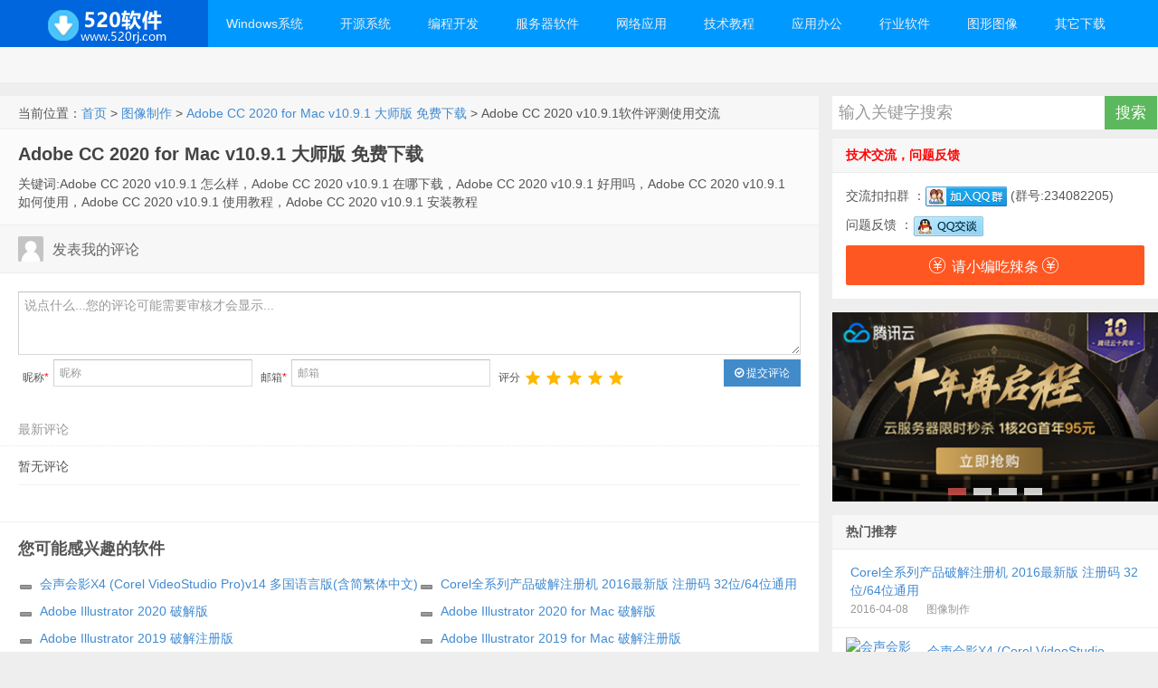

--- FILE ---
content_type: text/html; charset=utf-8
request_url: http://www.520rj.com/comment/4251.html
body_size: 7599
content:

<!DOCTYPE HTML>
<html>
<head>
    <meta http-equiv="content-type" content="text/html;charset=utf-8">
    <meta http-equiv="X-UA-Compatible" content="IE=edge,chrome=1">
    <meta name="applicable-device" content="pc,mobile" />
    <meta content="always" name="referrer">
    <meta name="viewport" content="width=device-width, initial-scale=1.0, user-scalable=0, minimum-scale=1.0, maximum-scale=1.0">
    <title>Adobe CC 2020 v10.9.1怎么样,Adobe CC 2020 v10.9.1好用吗-软件使用教程-520软件</title>
    <meta name="keywords" content="Adobe CC 2020 v10.9.1,Adobe CC 2020 v10.9.1免费下载,Adobe CC 2020 v10.9.1官方下载,Adobe CC 2020 v10.9.1最新下载,Adobe CC 2020教程">
    <meta name="description" content="Adobe CC 2020 v10.9.1怎么样,Adobe CC 2020 v10.9.1在哪下载,Adobe CC 2020 v10.9.1好用吗,Adobe CC 2020 v10.9.1如何使用,Adobe CC 2020 v10.9.1安装使用教程">   
    
    <link rel="prev" title="CorelDRAW 2021 中文注册特别版32位/64位附安装教程" href="https://www.520rj.com/comment/4239.html" />
<link rel="next" title="ScreenToGif 2.33 单文件中文英文多语言官方版" href="https://www.520rj.com/comment/4263.html" />
    <link href="/lib/fontawesome/4.7.0/css/font-awesome.css" rel="stylesheet" />
    <link href="/lib/layui/layui-v2.5.6/css/layui.css" rel="stylesheet" />
    <link href="/css/style.css?20210321" rel="stylesheet" />
    <link href="/css/style.ext.css?20210321" rel="stylesheet" />
    <script src="/js/jquery-1.8.3.js?20210321"></script>
    <script src="/lib/layui/layui-v2.5.6/layui.custom.js?20210321"></script>
    <script src="/js/jquery-in-one.js?20210321"></script>
    <script src="/js/utils.js?20210321"></script>
    <!--[if lt IE 9]><script src="~/js/html5.js"></script><![endif]-->
</head>
<body class="post-template-default single single-post single-format-standard">
    <div class="navbar-wrap">
        <div class="navbar">
            <h1 class="logo" style="line-height:50px;text-align:center;"><a href="/"></a></h1>
            <ul class="nav">
                <li id="menu-item-1" class="menu-item menu-item-type-custom menu-item-object-custom menu-item-has-children menu-item-1  horizontal-menu"><a href="https://www.520rj.com/list/1_1.html">Windows系统</a><ul class="sub-menu"><li id="menu-item-79" class="menu-item menu-item-type-post_type menu-item-object-page menu-item-79"><a href="https://www.520rj.com/list/79_1.html">激活工具</a></li><li id="menu-item-74" class="menu-item menu-item-type-post_type menu-item-object-page menu-item-74"><a href="https://www.520rj.com/list/74_1.html">Win10</a></li><li id="menu-item-28" class="menu-item menu-item-type-post_type menu-item-object-page menu-item-28"><a href="https://www.520rj.com/list/28_1.html">Win8.1</a></li><li id="menu-item-84" class="menu-item menu-item-type-post_type menu-item-object-page menu-item-84"><a href="https://www.520rj.com/list/84_1.html">Win8</a></li><li id="menu-item-9" class="menu-item menu-item-type-post_type menu-item-object-page menu-item-9"><a href="https://www.520rj.com/list/9_1.html">Win7</a></li><li id="menu-item-10" class="menu-item menu-item-type-post_type menu-item-object-page menu-item-10"><a href="https://www.520rj.com/list/10_1.html">Win2019</a></li><li id="menu-item-82" class="menu-item menu-item-type-post_type menu-item-object-page menu-item-82"><a href="https://www.520rj.com/list/82_1.html">Win2016</a></li><li id="menu-item-77" class="menu-item menu-item-type-post_type menu-item-object-page menu-item-77"><a href="https://www.520rj.com/list/77_1.html">Win2012R2</a></li><li id="menu-item-12" class="menu-item menu-item-type-post_type menu-item-object-page menu-item-12"><a href="https://www.520rj.com/list/12_1.html">Win2012</a></li><li id="menu-item-14" class="menu-item menu-item-type-post_type menu-item-object-page menu-item-14"><a href="https://www.520rj.com/list/14_1.html">Win2008R2</a></li><li id="menu-item-15" class="menu-item menu-item-type-post_type menu-item-object-page menu-item-15"><a href="https://www.520rj.com/list/15_1.html">Win2008</a></li><li id="menu-item-16" class="menu-item menu-item-type-post_type menu-item-object-page menu-item-16"><a href="https://www.520rj.com/list/16_1.html">Win2003R2</a></li><li id="menu-item-17" class="menu-item menu-item-type-post_type menu-item-object-page menu-item-17"><a href="https://www.520rj.com/list/17_1.html">Win2003</a></li><li id="menu-item-11" class="menu-item menu-item-type-post_type menu-item-object-page menu-item-11"><a href="https://www.520rj.com/list/11_1.html">Vista</a></li><li id="menu-item-13" class="menu-item menu-item-type-post_type menu-item-object-page menu-item-13"><a href="https://www.520rj.com/list/13_1.html">WinXP</a></li><li id="menu-item-33" class="menu-item menu-item-type-post_type menu-item-object-page menu-item-33"><a href="https://www.520rj.com/list/33_1.html">虚拟机</a></li><li id="menu-item-25" class="menu-item menu-item-type-post_type menu-item-object-page menu-item-25"><a href="https://www.520rj.com/list/25_1.html">其它系统</a></li><li id="menu-item-44" class="menu-item menu-item-type-post_type menu-item-object-page menu-item-44"><a href="https://www.520rj.com/list/44_1.html">系统工具</a></li></ul></li><li id="menu-item-2" class="menu-item menu-item-type-custom menu-item-object-custom menu-item-has-children menu-item-2  horizontal-menu"><a href="https://www.520rj.com/list/2_1.html">开源系统</a><ul class="sub-menu"><li id="menu-item-18" class="menu-item menu-item-type-post_type menu-item-object-page menu-item-18"><a href="https://www.520rj.com/list/18_1.html">UOS</a></li><li id="menu-item-19" class="menu-item menu-item-type-post_type menu-item-object-page menu-item-19"><a href="https://www.520rj.com/list/19_1.html">RedHat</a></li><li id="menu-item-20" class="menu-item menu-item-type-post_type menu-item-object-page menu-item-20"><a href="https://www.520rj.com/list/20_1.html">CentOS</a></li><li id="menu-item-47" class="menu-item menu-item-type-post_type menu-item-object-page menu-item-47"><a href="https://www.520rj.com/list/47_1.html">Debian</a></li><li id="menu-item-70" class="menu-item menu-item-type-post_type menu-item-object-page menu-item-70"><a href="https://www.520rj.com/list/70_1.html">CecOS</a></li><li id="menu-item-22" class="menu-item menu-item-type-post_type menu-item-object-page menu-item-22"><a href="https://www.520rj.com/list/22_1.html">Fedora</a></li><li id="menu-item-55" class="menu-item menu-item-type-post_type menu-item-object-page menu-item-55"><a href="https://www.520rj.com/list/55_1.html">LinuxDeepin</a></li><li id="menu-item-23" class="menu-item menu-item-type-post_type menu-item-object-page menu-item-23"><a href="https://www.520rj.com/list/23_1.html">OpenSUSE</a></li><li id="menu-item-24" class="menu-item menu-item-type-post_type menu-item-object-page menu-item-24"><a href="https://www.520rj.com/list/24_1.html">FreeBSD</a></li><li id="menu-item-65" class="menu-item menu-item-type-post_type menu-item-object-page menu-item-65"><a href="https://www.520rj.com/list/65_1.html">PC-BSD</a></li><li id="menu-item-30" class="menu-item menu-item-type-post_type menu-item-object-page menu-item-30"><a href="https://www.520rj.com/list/30_1.html">NetBSD</a></li><li id="menu-item-32" class="menu-item menu-item-type-post_type menu-item-object-page menu-item-32"><a href="https://www.520rj.com/list/32_1.html">OpenBSD</a></li><li id="menu-item-21" class="menu-item menu-item-type-post_type menu-item-object-page menu-item-21"><a href="https://www.520rj.com/list/21_1.html">Ubuntu</a></li><li id="menu-item-66" class="menu-item menu-item-type-post_type menu-item-object-page menu-item-66"><a href="https://www.520rj.com/list/66_1.html">CanaimaLinux</a></li><li id="menu-item-67" class="menu-item menu-item-type-post_type menu-item-object-page menu-item-67"><a href="https://www.520rj.com/list/67_1.html">KwortLinux</a></li><li id="menu-item-48" class="menu-item menu-item-type-post_type menu-item-object-page menu-item-48"><a href="https://www.520rj.com/list/48_1.html">LinuxMint</a></li><li id="menu-item-50" class="menu-item menu-item-type-post_type menu-item-object-page menu-item-50"><a href="https://www.520rj.com/list/50_1.html">ArchLinux</a></li><li id="menu-item-52" class="menu-item menu-item-type-post_type menu-item-object-page menu-item-52"><a href="https://www.520rj.com/list/52_1.html">PureOS</a></li><li id="menu-item-58" class="menu-item menu-item-type-post_type menu-item-object-page menu-item-58"><a href="https://www.520rj.com/list/58_1.html">Fuduntu</a></li><li id="menu-item-59" class="menu-item menu-item-type-post_type menu-item-object-page menu-item-59"><a href="https://www.520rj.com/list/59_1.html">Xubuntu</a></li><li id="menu-item-60" class="menu-item menu-item-type-post_type menu-item-object-page menu-item-60"><a href="https://www.520rj.com/list/60_1.html">Kuduntu</a></li><li id="menu-item-61" class="menu-item menu-item-type-post_type menu-item-object-page menu-item-61"><a href="https://www.520rj.com/list/61_1.html">Edubuntu</a></li><li id="menu-item-62" class="menu-item menu-item-type-post_type menu-item-object-page menu-item-62"><a href="https://www.520rj.com/list/62_1.html">Lubuntu</a></li><li id="menu-item-63" class="menu-item menu-item-type-post_type menu-item-object-page menu-item-63"><a href="https://www.520rj.com/list/63_1.html">UbuntuStudio</a></li><li id="menu-item-64" class="menu-item menu-item-type-post_type menu-item-object-page menu-item-64"><a href="https://www.520rj.com/list/64_1.html">LuninuX OS</a></li><li id="menu-item-68" class="menu-item menu-item-type-post_type menu-item-object-page menu-item-68"><a href="https://www.520rj.com/list/68_1.html">Siduction</a></li><li id="menu-item-83" class="menu-item menu-item-type-post_type menu-item-object-page menu-item-83"><a href="https://www.520rj.com/list/83_1.html">StartOS</a></li><li id="menu-item-85" class="menu-item menu-item-type-post_type menu-item-object-page menu-item-85"><a href="https://www.520rj.com/list/85_1.html">UbuntuKylin</a></li><li id="menu-item-88" class="menu-item menu-item-type-post_type menu-item-object-page menu-item-88"><a href="https://www.520rj.com/list/88_1.html">中标麒麟</a></li><li id="menu-item-89" class="menu-item menu-item-type-post_type menu-item-object-page menu-item-89"><a href="https://www.520rj.com/list/89_1.html">银河麒麟</a></li></ul></li><li id="menu-item-7" class="menu-item menu-item-type-custom menu-item-object-custom menu-item-has-children menu-item-7 "><a href="https://www.520rj.com/list/7_1.html">编程开发</a><ul class="sub-menu"><li id="menu-item-8" class="menu-item menu-item-type-post_type menu-item-object-page menu-item-8"><a href="https://www.520rj.com/list/8_1.html">编程工具</a></li><li id="menu-item-27" class="menu-item menu-item-type-post_type menu-item-object-page menu-item-27"><a href="https://www.520rj.com/list/27_1.html">数据库类</a></li><li id="menu-item-29" class="menu-item menu-item-type-post_type menu-item-object-page menu-item-29"><a href="https://www.520rj.com/list/29_1.html">UML建模</a></li><li id="menu-item-31" class="menu-item menu-item-type-post_type menu-item-object-page menu-item-31"><a href="https://www.520rj.com/list/31_1.html">网页制作</a></li><li id="menu-item-51" class="menu-item menu-item-type-post_type menu-item-object-page menu-item-51"><a href="https://www.520rj.com/list/51_1.html">版本控制</a></li><li id="menu-item-57" class="menu-item menu-item-type-post_type menu-item-object-page menu-item-57"><a href="https://www.520rj.com/list/57_1.html">测试调试</a></li><li id="menu-item-56" class="menu-item menu-item-type-post_type menu-item-object-page menu-item-56"><a href="https://www.520rj.com/list/56_1.html">基础类库</a></li></ul></li><li id="menu-item-38" class="menu-item menu-item-type-custom menu-item-object-custom menu-item-has-children menu-item-38 "><a href="https://www.520rj.com/list/38_1.html">服务器软件</a><ul class="sub-menu"><li id="menu-item-42" class="menu-item menu-item-type-post_type menu-item-object-page menu-item-42"><a href="https://www.520rj.com/list/42_1.html">WEB服务器</a></li><li id="menu-item-43" class="menu-item menu-item-type-post_type menu-item-object-page menu-item-43"><a href="https://www.520rj.com/list/43_1.html">服务器类</a></li></ul></li><li id="menu-item-35" class="menu-item menu-item-type-custom menu-item-object-custom menu-item-has-children menu-item-35 "><a href="https://www.520rj.com/list/35_1.html">网络应用</a><ul class="sub-menu"><li id="menu-item-36" class="menu-item menu-item-type-post_type menu-item-object-page menu-item-36"><a href="https://www.520rj.com/list/36_1.html">主页浏览</a></li><li id="menu-item-37" class="menu-item menu-item-type-post_type menu-item-object-page menu-item-37"><a href="https://www.520rj.com/list/37_1.html">浏览辅助</a></li><li id="menu-item-39" class="menu-item menu-item-type-post_type menu-item-object-page menu-item-39"><a href="https://www.520rj.com/list/39_1.html">上传下载</a></li><li id="menu-item-41" class="menu-item menu-item-type-post_type menu-item-object-page menu-item-41"><a href="https://www.520rj.com/list/41_1.html">FTP工具</a></li><li id="menu-item-40" class="menu-item menu-item-type-post_type menu-item-object-page menu-item-40"><a href="https://www.520rj.com/list/40_1.html">联络聊天</a></li><li id="menu-item-69" class="menu-item menu-item-type-post_type menu-item-object-page menu-item-69"><a href="https://www.520rj.com/list/69_1.html">网络工具</a></li><li id="menu-item-81" class="menu-item menu-item-type-post_type menu-item-object-page menu-item-81"><a href="https://www.520rj.com/list/81_1.html">网络加速</a></li></ul></li><li id="menu-item-3" class="menu-item menu-item-type-custom menu-item-object-custom menu-item-has-children menu-item-3 "><a href="https://www.520rj.com/list/3_1.html">技术教程</a><ul class="sub-menu"><li id="menu-item-26" class="menu-item menu-item-type-post_type menu-item-object-page menu-item-26"><a href="https://www.520rj.com/list/26_1.html">网页制作</a></li><li id="menu-item-4" class="menu-item menu-item-type-post_type menu-item-object-page menu-item-4"><a href="https://www.520rj.com/list/4_1.html">编程教程</a></li></ul></li><li id="menu-item-5" class="menu-item menu-item-type-custom menu-item-object-custom menu-item-has-children menu-item-5 "><a href="https://www.520rj.com/list/5_1.html">应用办公</a><ul class="sub-menu"><li id="menu-item-6" class="menu-item menu-item-type-post_type menu-item-object-page menu-item-6"><a href="https://www.520rj.com/list/6_1.html">办公软件</a></li><li id="menu-item-34" class="menu-item menu-item-type-post_type menu-item-object-page menu-item-34"><a href="https://www.520rj.com/list/34_1.html">影音媒体</a></li><li id="menu-item-49" class="menu-item menu-item-type-post_type menu-item-object-page menu-item-49"><a href="https://www.520rj.com/list/49_1.html">压缩刻录</a></li></ul></li><li id="menu-item-53" class="menu-item menu-item-type-custom menu-item-object-custom menu-item-has-children menu-item-53 "><a href="https://www.520rj.com/list/53_1.html">行业软件</a><ul class="sub-menu"><li id="menu-item-86" class="menu-item menu-item-type-post_type menu-item-object-page menu-item-86"><a href="https://www.520rj.com/list/86_1.html">健康医药</a></li><li id="menu-item-87" class="menu-item menu-item-type-post_type menu-item-object-page menu-item-87"><a href="https://www.520rj.com/list/87_1.html">机械电子</a></li></ul></li><li id="menu-item-71" class="menu-item menu-item-type-custom menu-item-object-custom menu-item-has-children menu-item-71 "><a href="https://www.520rj.com/list/71_1.html">图形图像</a><ul class="sub-menu"><li id="menu-item-72" class="menu-item menu-item-type-post_type menu-item-object-page menu-item-72"><a href="https://www.520rj.com/list/72_1.html">3D/CAD</a></li><li id="menu-item-73" class="menu-item menu-item-type-post_type menu-item-object-page menu-item-73"><a href="https://www.520rj.com/list/73_1.html">图像制作</a></li><li id="menu-item-80" class="menu-item menu-item-type-post_type menu-item-object-page menu-item-80"><a href="https://www.520rj.com/list/80_1.html">图片处理</a></li></ul></li><li id="menu-item-75" class="menu-item menu-item-type-custom menu-item-object-custom menu-item-has-children menu-item-75 "><a href="https://www.520rj.com/list/75_1.html">其它下载</a><ul class="sub-menu"><li id="menu-item-54" class="menu-item menu-item-type-post_type menu-item-object-page menu-item-54"><a href="https://www.520rj.com/list/54_1.html">安全杀毒</a></li><li id="menu-item-76" class="menu-item menu-item-type-post_type menu-item-object-page menu-item-76"><a href="https://www.520rj.com/list/76_1.html">网络游戏</a></li><li id="menu-item-78" class="menu-item menu-item-type-post_type menu-item-object-page menu-item-78"><a href="https://www.520rj.com/list/78_1.html">抢票订票</a></li></ul></li>
            </ul>
            <div class="menu pull-right">
                <div method="get" class="dropdown search-form" action="#">
                    <input class="search-input" name="s" type="search" placeholder="输入关键字搜索" x-webkit-speech="">
                    <input class="btn btn-success search-submit" type="submit" value="搜索">
                    <ul class="dropdown-menu search-suggest"></ul>
                </div>
            </div>
        </div>
    </div>
    <header class="header">
    <div class="speedbar">
    </div>
</header>
    <script async src="https://pagead2.googlesyndication.com/pagead/js/adsbygoogle.js?client=ca-pub-1236136873648353" crossorigin="anonymous"></script>
    <section class="container">
        

<div class="content-wrap">
    <div class="content">
        <div class="breadcrumbs">
            当前位置：<a href='https://www.520rj.com'>首页</a> > <a href='https://www.520rj.com/list/73_1.html'>图像制作</a> > <a href='https://www.520rj.com/xiazai/adobe-cc-2020-for-mac.html'>Adobe CC 2020 for Mac v10.9.1 大师版 免费下载</a>  > Adobe CC 2020 v10.9.1软件评测使用交流
        </div>
        <header class="article-header">
            <h1 class="article-title"><a href="https://www.520rj.com/xiazai/adobe-cc-2020-for-mac.html">Adobe CC 2020 for Mac v10.9.1 大师版 免费下载</a></h1>
            <div class="meta">
                <span>关键词:Adobe CC 2020 v10.9.1 怎么样，Adobe CC 2020 v10.9.1 在哪下载，Adobe CC 2020 v10.9.1 好用吗，Adobe CC 2020 v10.9.1 如何使用，Adobe CC 2020 v10.9.1 使用教程，Adobe CC 2020 v10.9.1 安装教程</span>
            </div>

        </header>

        <div id="respond" class="no_webshot ">
            <form class="layui-form" action="#" method="post" style="margin-bottom:0px;">
                <input data-val="true" data-val-required="The softid field is required." id="softid" name="softid" type="hidden" value="4251" />
                <div class="comt-title">
                    <div class="comt-avatar pull-left">
                        <img src="/css/img/avatar-56.png" class="avatar avatar-56" height="50" width="50">
                    </div>
                    <div class="comt-author pull-left">
                        发表我的评论
                    </div>
                </div>

                <div class="comt">
                    <div class="comt-box">
                        <textarea placeholder="说点什么...您的评论可能需要审核才会显示..." class="input-block-level comt-area" name="content" id="content" lay-verify="required" required cols="100%" rows="3" tabindex="1"></textarea>
                        <div class="comt-ctrl">
                            <div class="pull-left">
                                <label class="comm-label markstar">昵称</label><input type="text" name="name" id="name" lay-verify="required" required tabindex="2" placeholder="昵称">
                                <label class="comm-label markstar">邮箱</label><input type="text" name="email" id="email" lay-verify="required|email" tabindex="3" placeholder="邮箱">
                                <label class="comm-label">评分</label><span id="comm_star"></span>
                            </div>
                            <button class="btn btn-primary pull-right" type="submit" lay-submit lay-filter="btnComment" tabindex="5"><i class="fa fa-check-circle-o"></i> 提交评论</button>

                        </div>
                    </div>
                </div>
            </form>
        </div>
        <div id="postcomments" class="">
            <h3 id="comments">
                最新评论<b> </b>
            </h3>
            <ol class="commentlist" id="divComment">
                    <li class="comment even thread-even depth-1" id="comment-0">
                        暂无评论
                    </li>
            </ol>
            <div class="pagination">
                
            </div>
        </div>

        <div class="relates">
            <h3>您可能感兴趣的软件</h3>
            <ul>
                
<li><a href="https://www.520rj.com/xiazai/VideoStudio-Pro-X4.html" title="会声会影x4破解版 会声会影X4 (Corel VideoStudio Pro)v14 多国语言版(含简繁体中文)附序列号注册机">会声会影X4 (Corel VideoStudio Pro)v14 多国语言版(含简繁体中文)附序列号注册机</a></li>
<li><a href="https://www.520rj.com/xiazai/Corel-keygen-32bit-64bit-201604.html" title="CDR X8注册机 Corel全系列产品破解注册机 2016最新版 注册码 32位/64位通用">Corel全系列产品破解注册机 2016最新版 注册码 32位/64位通用</a></li>
<li><a href="https://www.520rj.com/xiazai/adobe-illustrator-2020-po-jie-ban.html" title=" Adobe Illustrator 2020 破解版">Adobe Illustrator 2020 破解版</a></li>
<li><a href="https://www.520rj.com/xiazai/adobe-illustrator-2020-for-mac-po-jie-ban.html" title=" Adobe Illustrator 2020 for Mac 破解版">Adobe Illustrator 2020 for Mac 破解版</a></li>
<li><a href="https://www.520rj.com/xiazai/adobe-illustrator-2019-po-jie-ban.html" title="AI2019下载 Adobe Illustrator 2019 破解注册版">Adobe Illustrator 2019 破解注册版</a></li>
<li><a href="https://www.520rj.com/xiazai/adobe-illustrator-2019-for-mac-po-jie-ban.html" title="AI2019Mac版下载 Adobe Illustrator 2019 for Mac 破解注册版">Adobe Illustrator 2019 for Mac 破解注册版</a></li>
<li><a href="https://www.520rj.com/xiazai/adobe-illustrator-2018-po-jie-zhu-ce-ban.html" title=" Adobe Illustrator 2018 破解注册版">Adobe Illustrator 2018 破解注册版</a></li>
<li><a href="https://www.520rj.com/xiazai/adobe-illustrator-2018-for-mac-po-jie-zhu-ce-xia-zai-ban.html" title=" Adobe Illustrator 2018 for Mac 破解注册下载版">Adobe Illustrator 2018 for Mac 破解注册下载版</a></li>
<li><a href="https://www.520rj.com/xiazai/truffer-xia-zai-ti-dai-matlab.html" title="Truffer下载 Truffer官方版下载(替代MATLAB国产软件)">Truffer官方版下载(替代MATLAB国产软件)</a></li>
<li><a href="https://www.520rj.com/xiazai/Adobe-Illustrator-2020-v24-green.html" title="AI2020破解版 Adobe Illustrator 2020 v24.2.3 绿色特别版 免费下载">Adobe Illustrator 2020 v24.2.3 绿色特别版 免费下载</a></li>
            </ul>
        </div>

    </div>
</div>
<aside class="sidebar">
    <div class="widget widget_search hidden-md">
    <div action="#" method="get" role="search">
        <input class="search-input widget-search-input" name="s" type="search" placeholder="输入关键字搜索" x-webkit-speech="">
        <input class="btn btn-success search-submit widget-search-submit" type="button" value="搜索" onclick="search()">
    </div>
</div>
<div class="widget hidden-md">
    <h3 style="color:red;">技术交流，问题反馈</h3>
    <div class="textwidget">
        <p>
            交流扣扣群 ：<a target="_blank" href="https://qm.qq.com/cgi-bin/qm/qr?k=VE38y6sLwVISg6eY1fRfwE_6aY27DFRn&jump_from=webapi"><img border="0" src="/css/img/qq-group.png" alt="520交流" title="520交流"></a> (群号:234082205)
        </p>
        <p>
            问题反馈 ：<a target="_blank" href="http://wpa.qq.com/msgrd?v=3&uin=991609202&site=qq&menu=yes"><img border="0" src="/css/img/qq.png" alt="点击反馈问题" title="点击反馈问题" /></a>
        </p>

        <button class="layui-btn layui-btn-danger layui-btn-lg" style="width:100%;" type="button" onclick="rewards(0)"><i class="layui-icon layui-icon-rmb"></i> 请小编吃辣条 <i class="layui-icon layui-icon-rmb"></i></button>
    </div>
</div>
    <div class="widget d_slidebanner">
    <div class="slider-wrap">
        <ul class="slider-roll">
                <li class="item"><a href="/link/go/10001" target="_blank" title="【腾讯云】11.11 云上盛惠，云产品限时抢购，1核2G云服务器首年88元"><img src="/images_links/10001.jpg"></a></li>
                <li class="item"><a href="/link/go/10002" target="_blank" title="【腾讯云】境外1核2G服务器低至2折，半价续费券限量免费领取！"><img src="/images_links/10002.jpg"></a></li>
                <li class="item"><a href="/link/go/10003" target="_blank" title="【腾讯云】专属福利，新客户无门槛领取总价值高达2860元代金券，每种代金券限量500张，先到先得。"><img src="/images_links/10003.jpg"></a></li>
                <li class="item"><a href="/link/go/10004" target="_blank" title=""><img src=""></a></li>
        </ul>
    </div>
    <ol class="slider-ctrl">
            <li>1</li>
            <li>2</li>
            <li>3</li>
            <li>4</li>
    </ol><span class="slider-prev">&lt;</span><span class="slider-next">&gt;</span>
</div>
    <div class="widget d_postlist">
        <h3 class="widget_tit">热门推荐</h3><ul>
            
 <li><a href="https://www.520rj.com/xiazai/Corel-keygen-32bit-64bit-201604.html" title="Corel全系列产品破解注册机 2016最新版 注册码 32位/64位通用" class="noimg"><span class="text">Corel全系列产品破解注册机 2016最新版 注册码 32位/64位通用</span><span class="muted">2016-04-08</span><span class="muted">图像制作</span></a></li>
 <li><a href="https://www.520rj.com/xiazai/VideoStudio-Pro-X4.html" title="会声会影X4 (Corel VideoStudio Pro)v14 多国语言版(含简繁体中文)附序列号注册机" class=""><span class="thumbnail"><img src="http://www.520rj.com/images/202105/20210504231556334216.jpg" alt="会声会影X4 (Corel VideoStudio Pro)v14 多国语言版(含简繁体中文)附序列号注册机" /></span><span class="text">会声会影X4 (Corel VideoStudio Pro)v14 多国语言版(含简繁体中文)附序列号注册机</span><span class="muted">2011-05-20</span><span class="muted">图像制作</span></a></li>
 <li><a href="https://www.520rj.com/xiazai/Adobe-2021-dashiban.html" title="Adobe 2021 大师版V11.2 免费下载" class=""><span class="thumbnail"><img src="http://www.520rj.com/images/202011/202011032327055633965.jpg" alt="Adobe 2021 大师版V11.2 免费下载" /></span><span class="text">Adobe 2021 大师版V11.2 免费下载</span><span class="muted">2021-03-03</span><span class="muted">图像制作</span></a></li>
 <li><a href="https://www.520rj.com/xiazai/Adobe-Illustrator-2020-v24-green.html" title="Adobe Illustrator 2020 v24.2.3 绿色特别版 免费下载" class=""><span class="thumbnail"><img src="http://www.520rj.com/images/202008/202008070046130753747.jpg" alt="Adobe Illustrator 2020 v24.2.3 绿色特别版 免费下载" /></span><span class="text">Adobe Illustrator 2020 v24.2.3 绿色特别版 免费下载</span><span class="muted">2020-08-07</span><span class="muted">图像制作</span></a></li>
 <li><a href="https://www.520rj.com/xiazai/Adobe-Illustrator-2021-Special.html" title="Adobe Illustrator 2021 v25.0.0.6 免激活特别版 下载" class=""><span class="thumbnail"><img src="http://www.520rj.com/images/202008/202008070046130753747.jpg" alt="Adobe Illustrator 2021 v25.0.0.6 免激活特别版 下载" /></span><span class="text">Adobe Illustrator 2021 v25.0.0.6 免激活特别版 下载</span><span class="muted">2020-10-20</span><span class="muted">图像制作</span></a></li>
 <li><a href="https://www.520rj.com/xiazai/linuxmint-14.1-mate-dvd-64bit.html" title="Linux Mint 14 MATE Desktop 64位(64bit) 下载" class="noimg"><span class="text">Linux Mint 14 MATE Desktop 64位(64bit) 下载</span><span class="muted">2013-01-12</span><span class="muted">LinuxMint</span></a></li>
 <li><a href="https://www.520rj.com/xiazai/ubuntu-12.10-desktop-amd64.html" title="ubuntu 12.10 正式版 桌面版 amd64/64位 (ubuntu-12.10-desktop-amd64) 下载" class="noimg"><span class="text">ubuntu 12.10 正式版 桌面版 amd64/64位 (ubuntu-12.10-desktop-amd64) 下载</span><span class="muted">2012-10-19</span><span class="muted">Ubuntu</span></a></li>
 <li><a href="https://www.520rj.com/xiazai/JustDecompile-Beta-2011.1.708.3.html" title="JustDecompile Beta 2011.1.708.3 免费下载 免费的.NET反编译工具" class=""><span class="thumbnail"><img src="/images/category/8.png" alt="JustDecompile Beta 2011.1.708.3 免费下载 免费的.NET反编译工具" /></span><span class="text">JustDecompile Beta 2011.1.708.3 免费下载 免费的.NET反编译工具</span><span class="muted">2011-08-26</span><span class="muted">编程工具</span></a></li>
 <li><a href="https://www.520rj.com/tech/1123665.html" title="黑鲨4pro如何开启悬浮球" class=""><span class="thumbnail"><img src="http://www.520rj.com/images/202104/202104191630361681123665.jpg" alt="黑鲨4pro如何开启悬浮球" /></span><span class="text">黑鲨4pro如何开启悬浮球</span><span class="muted">2021-04-19</span><span class="muted">技术教程</span></a></li>
 <li><a href="https://www.520rj.com/xiazai/Acronis-True-Image.html" title="Acronis True Image 2021(25.6.1.35680) 中文特别版" class=""><span class="thumbnail"><img src="http://www.520rj.com/images/202012/202012232217352574082.png" alt="Acronis True Image 2021(25.6.1.35680) 中文特别版" /></span><span class="text">Acronis True Image 2021(25.6.1.35680) 中文特别版</span><span class="muted">2020-12-23</span><span class="muted">系统工具</span></a></li>
 <li><a href="https://www.520rj.com/xiazai/IDM.html" title="Internet Download Manager 6.39.2 免激活特别版" class=""><span class="thumbnail"><img src="http://www.520rj.com/images/202007/202007133691_1.png" alt="Internet Download Manager 6.39.2 免激活特别版" /></span><span class="text">Internet Download Manager 6.39.2 免激活特别版</span><span class="muted">2021-07-18</span><span class="muted">上传下载</span></a></li>
 <li><a href="https://www.520rj.com/xiazai/cn-Mircosoft-Office-Project-2003-Server.html" title="Project Server 2003(Mircosoft Office Project Server 2003)服务版 简体中文 免费下载" class="noimg"><span class="text">Project Server 2003(Mircosoft Office Project Server 2003)服务版 简体中文 免费下载</span><span class="muted">2011-07-18</span><span class="muted">办公软件</span></a></li>
        </ul>
    </div>
    <div class="widget d_tag">
        <h3 class="widget_tit">字母检索</h3>
        <div class="d_tags">
            <a href="https://www.520rj.com/list/zm_A_1.html">A</a><a href="https://www.520rj.com/list/zm_B_1.html">B</a><a href="https://www.520rj.com/list/zm_C_1.html">C</a><a href="https://www.520rj.com/list/zm_D_1.html">D</a><a href="https://www.520rj.com/list/zm_E_1.html">E</a><a href="https://www.520rj.com/list/zm_F_1.html">F</a><a href="https://www.520rj.com/list/zm_G_1.html">G</a><a href="https://www.520rj.com/list/zm_H_1.html">H</a><a href="https://www.520rj.com/list/zm_I_1.html">I</a><a href="https://www.520rj.com/list/zm_J_1.html">J</a><a href="https://www.520rj.com/list/zm_K_1.html">K</a><a href="https://www.520rj.com/list/zm_L_1.html">L</a><a href="https://www.520rj.com/list/zm_M_1.html">M</a><a href="https://www.520rj.com/list/zm_N_1.html">N</a><a href="https://www.520rj.com/list/zm_O_1.html">O</a><a href="https://www.520rj.com/list/zm_P_1.html">P</a><a href="https://www.520rj.com/list/zm_Q_1.html">Q</a><a href="https://www.520rj.com/list/zm_R_1.html">R</a><a href="https://www.520rj.com/list/zm_S_1.html">S</a><a href="https://www.520rj.com/list/zm_T_1.html">T</a><a href="https://www.520rj.com/list/zm_U_1.html">U</a><a href="https://www.520rj.com/list/zm_V_1.html">V</a><a href="https://www.520rj.com/list/zm_W_1.html">W</a><a href="https://www.520rj.com/list/zm_X_1.html">X</a><a href="https://www.520rj.com/list/zm_Y_1.html">Y</a><a href="https://www.520rj.com/list/zm_Z_1.html">Z</a>
        </div>
    </div>
</aside>
<style type="text/css">
    #spanStar ul {
        margin: 0px 0px 0px 5px;
    }

        #spanStar ul li {
            background: none;
            padding-left: 0px;
            margin-bottom: 0px;
            line-height: 25px;
        }
</style>
<script>
    layui.use(['rate','form'], function () {
        var rate = layui.rate;
        var form = layui.form;

        var commStar = 5;
        rate.render({
            elem: '#comm_star'
            , value: commStar
            , setText: function (value) {
                var arrs = {
                    '1': '极差'
                    , '2': '差'
                    , '3': '中等'
                    , '4': '好'
                    , '5': '极好'
                };
                this.span.text(arrs[value] || (value + "星"));
            }, choose: function (v) {
                commStar = v;
            }
        });
        var name = localStorage.getItem("comm_name");
        var email = localStorage.getItem("comm_email");
        if (name) $("#name").val(name);
        if (email) $("#email").val(email);
        form.on("submit(btnComment)", function (data) {
            var index = layer.load();
            data.field.star = commStar;
            window.localStorage.setItem("comm_name", data.field.name);
            window.localStorage.setItem("comm_email", data.field.email);
            $.ajax({
                type: 'post',
                url: '/Downsoft/comment',
                data: data.field,
                success: function (res) {
                    layer.close(index);
                    layer.msg(res.msg);
                    if (res.code == 0) {
                        addComment(data.field);
                        $("#content").val('');
                    }
                }, error: function () {
                    layer.close(index);
                    layer.msg("网络错误");
                }
            });
            return false;
        });
        function addComment(item) {
            var s = '<li class="comment even thread-even depth-1" id="comment-0">';
            s += '<div class="c-avatar">';
            s += '    <img src="/css/img/avatar-56.png" data-original="#" class="avatar avatar-72" height="50" width="50">';
            s += '</div>';
            s += '<div class="c-main" id="div-comment-0">';
            s += item.content+ ' <span class="t-red">待审核</span>';
            s += '    <div class="c-meta">';
            s += '        <span class="c-author">'+item.name+'</span>'+new Date().Format();
            s += '    </div>';
            s += '</div>';
            s += '</li>';
            $("#divComment").prepend(s);
        }
        function getComment() {
            $.ajax({
                type: 'post',
                url: '/Downsoft/commentList?softid='+4251,
                success: function (res) {
                    if (res.code != 0) layer.msg("加载最新评论失败!");
                }, error: function () {

                }
            });
        }
    });
</script>

    </section>

    <footer class="footer">
    <div class="footer-inner">
        <div class="copyright pull-left">
           520软件 &copy;版权所有 <a href="http://beian.miit.gov.cn" target="_blank"></a>
            <a href="http://www.520rj.com/sitemap.xml" target="_blank">SiteMap</a>
        </div>
        <div style="margin-left:10px;"> |520软件站，520，MSDN下载，Windows10下载，会声会影下载，Windows Server下载</div>
        <div class="copyright">
            免责声明:本站分享的软件资源仅为个人学习研究测试使用,不得用于任何非法或商业用途,否则后果自负!
        </div>
    </div>
</footer>
<script type="text/javascript" src="https://js.users.51.la/21986435.js"></script>

</body>
</html>

--- FILE ---
content_type: text/html; charset=utf-8
request_url: https://www.google.com/recaptcha/api2/aframe
body_size: 269
content:
<!DOCTYPE HTML><html><head><meta http-equiv="content-type" content="text/html; charset=UTF-8"></head><body><script nonce="R0r7vHvk3dB6HC-86HHqkQ">/** Anti-fraud and anti-abuse applications only. See google.com/recaptcha */ try{var clients={'sodar':'https://pagead2.googlesyndication.com/pagead/sodar?'};window.addEventListener("message",function(a){try{if(a.source===window.parent){var b=JSON.parse(a.data);var c=clients[b['id']];if(c){var d=document.createElement('img');d.src=c+b['params']+'&rc='+(localStorage.getItem("rc::a")?sessionStorage.getItem("rc::b"):"");window.document.body.appendChild(d);sessionStorage.setItem("rc::e",parseInt(sessionStorage.getItem("rc::e")||0)+1);localStorage.setItem("rc::h",'1769447251587');}}}catch(b){}});window.parent.postMessage("_grecaptcha_ready", "*");}catch(b){}</script></body></html>